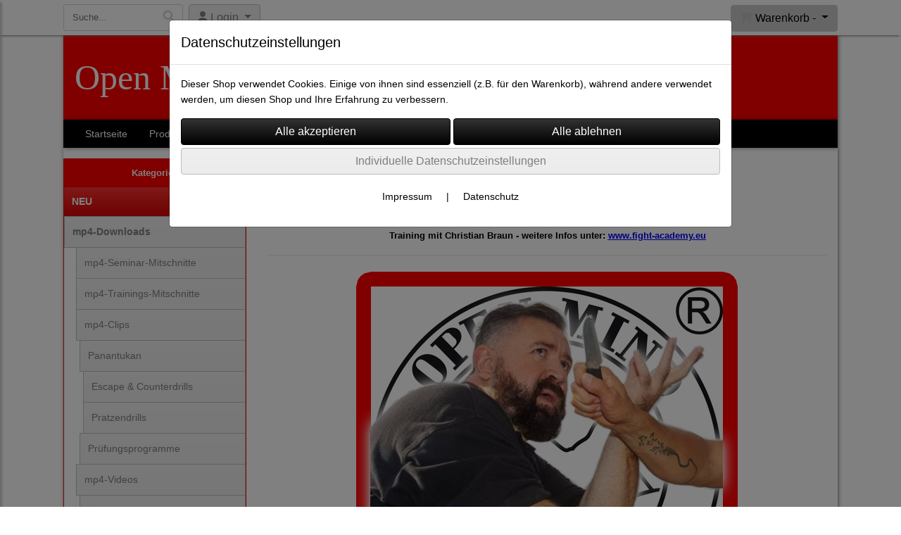

--- FILE ---
content_type: text/html; charset=UTF-8
request_url: https://www.open-mind-combat-shop.eu/p/0/1
body_size: 9258
content:

<!DOCTYPE html>
<html lang="de">
<head>

		<base href="//www.open-mind-combat-shop.eu" />
	<meta http-equiv="Content-Language" content="de" />
    <meta charset="utf-8">  
	<meta http-equiv="content-type" content="text/html; charset=utf-8">
    <title>Open Mind Combat Shop</title>
    <meta name="keywords" content="" />
    <meta name="description" content="" />
	<meta name="viewport" content="width=device-width, initial-scale=1, shrink-to-fit=no">
	<link href="/data/pics/favicon/favicon_.ico" rel="shortcut icon" type="image/x-icon" /><meta name="robots" content="index, follow" />
	<link rel="alternate" type="application/rss+xml" title="Open Mind Combat Shop RSS Feed" href="/rss" />
	    <meta name="page-topic" content="" />
    <meta name="distribution" content="global" />
	<meta HTTP-EQUIV="cache-control" content="no-cache" />

    
	<noscript>
		<link rel="STYLESHEET" media="screen" type="text/css" href="/style" />
	</noscript>			
		
		<script type="text/javascript" src="/javascript"></script>
		
				
		<script type="text/javascript">
			
			document.write('<link rel="stylesheet" media="screen" type="text/css" href="/style">');

			/* <![CDATA[ */
			_confg['demo'] = false;			
			_confg['cancel_orderprocess_id'] = 0;
			_confg['last_page_name'] = '';
			_confg['last_page_name_temp'] = '';
			_confg['load_social_media'] = true;
			_confg['standalone_orderprocess'] = false;
			_confg['gallery_scroll_animation'] = 3;
			_confg['popup_after_into_cart'] = true;
			_confg['curreny_code_type'] = 'EUR';
			
			var hashManager;			

			$(function() {
				onload();

				// convert html to ajax links
				optimize_html_links();
				optimize_special_html_links();
				
				// HISTORY
				History.Adapter.bind(window,'statechange',function() {
					historyTarget(History.getState().data.id);
				});
				
				// if ID in url
				if ( (0 != 0) && (!false) ) {
											// NON-JS-tagcloud-link to JS
						if (document.URL.search(/\/search\/+/) != -1) {
							var tagcloud_data = document.URL.split('/search/');
							$('#input_topsearch').val(decodeURI(tagcloud_data[1]));
							search('top');
						}
						else {
							var reloaded_pagename = 'page';
							if (false) {
								// extract name in html5-format-url
								reloaded_pagename = '';
							}						
							_confg['goto'] = 'reload';
							
							// add something to url, otherwise site wont reload, because its the same URL
							if (reloaded_pagename.slice(-1) == '-') {
								reloaded_pagename = reloaded_pagename.substr(0, reloaded_pagename.length-1);
							}
							else {
								reloaded_pagename = reloaded_pagename+"-";
							}
							// load requested page
							addHistoryEvent(reloaded_pagename, 0);
						}
									}
				// hash in URL
				else {
											//_confg['site_entered'] = true;
						_confg['scroll'] = false;
						addHistoryEvent('Startseite', 39202120);				}
				
				
				// demo slider
							});
			
						_confg['automatic_scroll'] = 'Y';

			
		var lang = [];lang['besucher_online'] = 'Besucher online';lang['captcha_error'] = 'Der Sicherheitscode wurde nicht korrekt eingegeben.';lang['diese_email_existiert_nicht'] = 'Diese Emailadresse existiert nicht';lang['email_muss_validiert_werden'] = 'Ihnen wurde soeben eine Bestätigungs-Email zu Ihrer neuen Emailadresse geschickt. Sobald Sie diese bestätigt haben gilt diese neue Emailadresse.';lang['passwort_wurde_geaendert'] = 'Ihr Passwort wurde geändert.';lang['anfrage_nicht_versendet_weil_zu_lange_inaktiv'] = '<b>Ihre Anfrage konnte nicht versendet werden, da Sie zu lange inaktiv waren!</b><br/>Bitte loggen Sie sich erneut ein.';lang['anfrage_erfolgreich_versendet'] = '<b>Ihre Anfrage wurde erfolgreich versendet.</b><br/>Eine Antwort erhalten Sie an folgende Email-Adresse';lang['aus_warenkorb_entfernt'] = 'Produkt aus Warenkorb entfernt';lang['kein_gueltiger_wert'] = 'Kein gültiger Wert';lang['startseite'] = 'Startseite';lang['mein_konto'] = 'Mein Konto';lang['login'] = 'Login';lang['adresse_nicht_gefunden'] = 'Die folgende Adresse wurde leider nicht gefunden und kann nicht grafisch dargestellt werden';lang['von_merkzettel_entfernt'] = 'von Merkzettel entfernt';lang['auf_merkzettel_gesetzt'] = 'auf Merkzettel gesetzt';lang['ihr_kommentar_wurde_erfolgreich_eingetragen'] = 'Ihre Bewertung wurde erfolgreich eingetragen.';lang['einloggen_um_kommentar_zu_schreiben'] = 'Sie müssen eingeloggt sein um eine Bewertung eintragen zu können.';lang['alle_felder_ausfuellen'] = 'Bitte füllen Sie alle erforderlichen Felder aus';lang['bewertung_100_zeichen'] = 'Die Bewertung muss mindestens 100 Zeichen lang sein';lang['bestellstatus'] = 'Bestellstatus';lang['warenkorb'] = 'Warenkorb';lang['bitte_geben_sie_einen_suchbegriff_ein'] = 'Bitte geben Sie einen Suchbegriff ein.';lang['mindestbestellmenge_unterschritten'] = 'Die Mindestbestellmenge darf nicht unterschritten werden.';lang['mindestbestellmenge'] = 'Mindestbestellmenge';lang['bestellung_erfolgreich_versendet'] = 'Bestellung erfolgreich versendet';lang['fehlende_angaben_ergaenzen'] = 'Bitte ergänzen Sie alle fehlenden Angaben';lang['gueltige_menge_angeben'] = 'Bitte geben Sie eine gültige Menge an (ganze Zahlen)';lang['daten_geaendert'] = 'Daten wurden geändert';lang['zahlungsart_gewaehlt'] = 'Zahlungsart gewählt';lang['lieferadresse'] = 'lieferadresse';lang['suche'] = 'Suche';lang['aus_warenkorb_entfernen'] = 'Folgendes Produkt aus Warenkorb entfernen:';lang['erst_registrieren'] = 'Sie müssen sich erst registrieren / einloggen';lang['packstation_und_nummer'] = 'Packstation und Nummer';lang['strasse_und_hausnummer'] = 'Straße und Hausnummer';lang['account_geloescht'] = 'Ihr Kundenaccount wurde gelöscht.';lang['validate_same_psws'] = 'Die Passwörter müssen übereinstimmen';lang['validate_emailExists'] = 'Diese E-Mail-Adresse ist schon vergeben.';lang['validate_emailDoesNotExists'] = 'Diese E-Mail-Adresse existiert nicht.';lang['validate_wrongPSW'] = 'Das Passwort ist nicht korrekt.';lang['validate_email'] = 'Geben Sie bitte eine gültige E-Mail Adresse ein (z.B. max@mustermann.de).';lang['validate_required'] = 'Dieses Feld muss ausgefüllt werden.';lang['mindestens_xx_zeichen'] = 'Noch mindestens XX Zeichen.';			/* ]]> */
		</script>
		
			
	

</head>


<body class="" id="body" data-spy="scroll" data-target="#header" data-offset="10" style="background-color: #ffffff;">
	
	<div class="body">
		<input type="hidden" id="filter_cat_id" value="none" />
		<input type="hidden" id="filter_activated" value="0" />		
		<input type="hidden" id="filter_rangeinput_min_price" value="" />
		<input type="hidden" id="filter_rangeinput_max_price" value="" />
		<input type="hidden" id="filter_rangeinput_min_current" value="" />
		<input type="hidden" id="filter_rangeinput_max_current" value="" />
		<input type="hidden" id="filter_manufacturer" value="" />
		<div class="tooltip left tooltip-fixed" id="popover_notice" tabindex="-1" role="popover">
		</div>
		<nav id="sidebar-left" class="mobile-sidebar-menu" data-toggle="collapse">
			<div class="row no-gutters m-2">
				<div class="col-8">
		<div class="header-search ml-0 align-self-center search-mobile">
			<div class="input-group">
				<input type="text" class="form-control " id="inp_search-mobile" placeholder="Suche..." onkeypress="key_press_enter(0, 0, 'search-mobile', event);">
					<span class="input-group-btn">
						<button class="btn btn-light" type="button" onclick="search('search-mobile', 0);"><i class="fa fa-search"></i></button>
					</span>
			</div>
		</div>
				</div>
				<div class="col-4">
				<div id="dismiss" class="float-right">
					<i class="fas fa-arrow-left"></i>
				</div>
				</div>
				
			</div>
			<div id="menu-content" class="m-1"></div>
		</nav>
		<nav id="sidebar-right" class="mobile-sidebar-cart" data-toggle="collapse">
			<div class="row no-gutters m-2">
				<div id="dismiss">
					<i class="fas fa-arrow-right"></i>
				</div>
			</div>
			<div class="m-2" id="cart-mobile">
			</div>
		</nav>
		<div class="overlay"></div>
		<header id="header-fixed" class="header header-scroll-control ">
			<div class="header-body container-fluid h-100">
				<div class="header-container container container-fluid p-0 h-100">
					<div class="header-row container-fluid p-0 h-100">
						<div class="col justify-content-start h-100">
							<div class="row h-100">
		<button class="btn header-btn-collapse-nav align-self-center" data-toggle="collapse" data-target=".mobile-sidebar-menu">
			<i class="fa fa-bars"></i>
		</button>
		<div class="header-search ml-0 align-self-center d-none d-lg-block">
			<div class="input-group">
				<input type="text" class="form-control header-search-inp" id="inp_search-header" placeholder="Suche..." onkeypress="key_press_enter(0, 0, 'search-header', event);">
					<span class="input-group-btn">
						<button class="btn btn-light" type="button" onclick="search('search-header', 0);"><i class="fa fa-search"></i></button>
					</span>
			</div>
		</div>
	<div id="login_outer_header" class="login_outer_header mx-2 align-self-center">
		<div class="dropdown dropdown-dont-close-on-click btn-group">
			
			<a class="btn dropdown-toggle align-self-center" data-toggle="dropdown" aria-haspopup="true" aria-expanded="false">
				<i class="fas fa-user user-button-mobile"></i>
				<span id="div_login_headline">
					Login
				</span>
			</a>
		
			
			
			<div class="dropdown-menu " id="div_login">
				
		<div class="row no-gutters p-2">
			<div class="col-12">
	<div class="box-content">
		<form>
			<div class="form-row m-0">
				<div class="form-group w-100 mb-1">
					<div class="input-group">
						<div class="input-group-prepend">
							<span class="input-group-text"><i class="fas fa-envelope fa-fw"></i></span>
						</div>
						<input id="input_email_login_:::RANDOM:::" name="email" onkeypress="key_press_enter(':::RANDOM:::', 0, 'login', event);" class="form-control form-control-sm" type="text" placeholder="Email">
					</div>
				</div>
			</div>

			<div class="form-row m-0">				
				<div class="form-group w-100">
					<div class="input-group">
						<div class="input-group-prepend">
							<span class="input-group-text"><i class="fas fa-lock fa-fw"></i></span>
						</div>
						<input id="input_psw_:::RANDOM:::" name="userpsw" onkeypress="key_press_enter(':::RANDOM:::', 0, 'login', event);" class="form-control form-control-sm" type="password" placeholder="Passwort">
					</div>
				</div>
			</div>

			<div class="form-row">
				<div class="form-group col">
					<div class="form-check form-check-inline">
						<label class="form-check-label">
							<input class="form-check-input" type="checkbox" id="remind_me_:::RANDOM:::" name="remind_me"> eingeloggt bleiben?
						</label>
					</div>
				</div>
			</div>
			
			<div class="form-row">
				<div class="form-group col">
					<button type="button" onclick="log_in(':::RANDOM:::');" class="btn btn-sm float-right mb-1 w-100 text-right">einloggen</button>
				</div>
			</div>
		</form>
	</div>
			</div>
		</div>
	<div class="row no-gutters px-2 pb-2">
		<div class="col-12">
		<a id="html_link_KUDe7MJX7e" name="registrierung" coords="index.php?id=19202120" href="/customer/register">Registrierung</a><br/>
		<a id="html_link_wZ3qFRDVy7" name="passwort-vergessen" coords="index.php?id=196021200" href="/customer/passwordreminder">Passwort vergessen</a>
	</div>
	</div>
			</div>
		</div>
	</div>
								<div class="align-self-center ml-auto">
									
		<button class="btn header-btn-collapse-cart align-self-center" data-toggle="collapse" data-target=".mobile-sidebar-cart">
			<i class="fa fa-shopping-cart"></i>
		</button>
								</div>
									<div class="dropdown dropdown-mega dropdown-mega-shop dropdown-on-hover dropdown-dont-close-on-click ml-auto align-self-center" id="headerCart">
										<a class="btn btn-cart dropdown-toggle" id="headerCartButton" data-toggle="dropdown" aria-haspopup="true" aria-expanded="false">
											<i class="fas fa-shopping-cart"></i> <span id="header_cart_txt">Warenkorb - </span> <span id="header_amount">1</span> <span id="header_cart_price"></span>
										</a>
										<div class="dropdown-menu dropdown-menu-right" id="headerCart_body" aria-labelledby="headerCartButton">
											<div class="dropdown-mega-content cart">
												<div id="cart">
												</div>
											</div>
										</div>
									</div>
							</div>
						</div>
					</div>
				</div>
			</div>
		</header>
			<header id="header-logo" class="header ">
				<div class="header-body">
					<div id="div_logo" class="header-container container container-fluid p-0 div_logo">
						<div class="header-row container-fluid " style="background-color: #ff0000;">
							
			<table class="standard_logo_table ">
				<tbody>
					<tr>
						<td class="standard_logo_td align-middle">
							
		<button class="btn header-btn-collapse-nav align-self-center" data-toggle="collapse" data-target=".mobile-sidebar-menu">
			<i class="fa fa-bars"></i>
		</button>
							<a id="html_link_natYdbRTEg" name="startseite" coords="index.php?id=39202120" href="/startseite" scroll_to_top="false">Open Mind Combat Shop</a></td>
						<td class="align-top">
		<div id="orderprocess_backtoshop_button_outer" class="orderprocess_backtoshop_button_outer hide" style="">
			<a class="btn btn-sm" href="javascript: ;" data-confirm-action="var arr=['191021202', '191021203', '191021204', '191021205', '191502120']; if ( (_confg['cancel_orderprocess_id'] != '') && (jQuery.inArray(_confg['cancel_orderprocess_id'].toString(), arr) == -1)) { addHistoryEvent(_confg['cancel_orderprocess_name'], _confg['cancel_orderprocess_id']); } else { addHistoryEvent('Startseite', 39202120); } " data-confirm="Zurück zum Shop und Bestellvorgang unterbrechen?">Zurück zum Shop</a>
			
		</div>
		<div class="header-search ml-0 align-self-center d-none d-lg-block">
			<div class="input-group">
				<input type="hidden" class="form-control " id="inp_search-logo" placeholder="Suche..." onkeypress="key_press_enter(0, 0, 'search-logo', event);">
			</div>
		</div></td>
					</tr>
				</tbody>
			</table>
						</div>
					</div>
				</div>
			</header>
			<header id="header" class="header ">
				<div class="header-body p-0 ">
					
					
		<div class="header-container container container-fluid p-0">
			<div class="header-row container-fluid menu">
				<div class="col justify-content-start">
					<div class="row">
						<div class="header-nav">
							<div class="header-nav-main header-nav-main-effect-1 header-nav-main-sub-effect-1">
								
<nav class="collapse nav" role="navigation">
<ul class="nav nav-pills" id="mainNav">
			<li ><a id="html_link_TEi1SKwrCm" name="startseite" coords="index.php?id=39202120" href="/startseite" scroll_to_top="false">Startseite</a></li><li class="dropdown "><a class="dropdown-item dropdown-toggle" href="javascript: ;">Produkte</a><ul class="dropdown-menu">
								<li>
									<a class="dropdown-item new_cat" id="html_link_HzO3meohzO" name="new-cat" coords="index.php?id=2901021205" href="/p/NEU/0/1" scroll_to_top="false">
										NEU
									</a>
								</li>
							<li class="dropdown-submenu" onclick="_confg['scroll'] = false;">
								<a class="dropdown-item" id="html_link_EsTl4gdJwC" name="mp4-downloads" coords="index.php?id=29010212079" href="/p/mp4-downloads/0/1" scroll_to_top="false">
									mp4-Downloads
								</a>
								<ul class="dropdown-menu">
							<li onclick="_confg['scroll'] = false;">
								<a class="dropdown-item" id="html_link_GXiq3pFrVh" name="mp4-seminar-mitschnitte" coords="index.php?id=29010212076" href="/p/mp4-seminar-mitschnitte/0/1" scroll_to_top="false">
									mp4-Seminar-Mitschnitte</a></li>
							<li onclick="_confg['scroll'] = false;">
								<a class="dropdown-item" id="html_link_F4gA6TjEKA" name="mp4-trainings-mitschnitte" coords="index.php?id=29010212077" href="/p/mp4-trainings-mitschnitte/0/1" scroll_to_top="false">
									mp4-Trainings-Mitschnitte</a></li>
							<li class="dropdown-submenu" onclick="_confg['scroll'] = false;">
								<a class="dropdown-item" id="html_link_N55qOlFHqD" name="mp4-clips" coords="index.php?id=29010212039" href="/p/mp4_clips/0/1" scroll_to_top="false">
									mp4-Clips
								</a>
								<ul class="dropdown-menu">
							<li class="dropdown-submenu" onclick="_confg['scroll'] = false;">
								<a class="dropdown-item" id="html_link_XVI0bIBKf2" name="panantukan" coords="index.php?id=29010212040" href="/p/panantukan/0/1" scroll_to_top="false">
									Panantukan
								</a>
								<ul class="dropdown-menu">
							<li onclick="_confg['scroll'] = false;">
								<a class="dropdown-item" id="html_link_3j4ShWYp8Z" name="escape_counterdrills" coords="index.php?id=29010212041" href="/p/escape_counterdrills/0/1" scroll_to_top="false">
									Escape & Counterdrills</a></li>
							<li onclick="_confg['scroll'] = false;">
								<a class="dropdown-item" id="html_link_jeTSAH3JLJ" name="pratzendrills" coords="index.php?id=29010212075" href="/p/pratzendrills/0/1" scroll_to_top="false">
									Pratzendrills</a></li></ul></li>
							<li onclick="_confg['scroll'] = false;">
								<a class="dropdown-item" id="html_link_rvueRZHgRr" name="prufungsprogramme" coords="index.php?id=29010212074" href="/p/prufungsprogramme_1/0/1" scroll_to_top="false">
									Prüfungsprogramme</a></li></ul></li>
							<li class="dropdown-submenu" onclick="_confg['scroll'] = false;">
								<a class="dropdown-item" id="html_link_bfsXff9U4D" name="mp4-videos" coords="index.php?id=29010212020" href="/p/mp4-videos/0/1" scroll_to_top="false">
									mp4-Videos
								</a>
								<ul class="dropdown-menu">
							<li onclick="_confg['scroll'] = false;">
								<a class="dropdown-item" id="html_link_hGknWE4qyD" name="messer" coords="index.php?id=29010212022" href="/p/messer/0/1" scroll_to_top="false">
									Messer</a></li>
							<li onclick="_confg['scroll'] = false;">
								<a class="dropdown-item" id="html_link_o5VbDffgYF" name="stock" coords="index.php?id=29010212024" href="/p/stock/0/1" scroll_to_top="false">
									Stock</a></li>
							<li onclick="_confg['scroll'] = false;">
								<a class="dropdown-item" id="html_link_JcRQKhHtIn" name="waffenlos" coords="index.php?id=29010212026" href="/p/waffenlos/0/1" scroll_to_top="false">
									Waffenlos</a></li></ul></li></ul></li>
							<li class="dropdown-submenu" onclick="_confg['scroll'] = false;">
								<a class="dropdown-item" id="html_link_Og1gcquqmA" name="ebooks_pdf_epub_" coords="index.php?id=29010212031" href="/p/ebooks_pdf_epub_/0/1" scroll_to_top="false">
									eBooks (PDF/ePub)
								</a>
								<ul class="dropdown-menu">
							<li onclick="_confg['scroll'] = false;">
								<a class="dropdown-item" id="html_link_M4ZUY5mkAF" name="deutsch" coords="index.php?id=29010212032" href="/p/deutsch/0/1" scroll_to_top="false">
									Deutsch</a></li>
							<li onclick="_confg['scroll'] = false;">
								<a class="dropdown-item" id="html_link_6ZvSmEOb2F" name="englisch" coords="index.php?id=29010212033" href="/p/englisch/0/1" scroll_to_top="false">
									Englisch</a></li></ul></li>
							<li onclick="_confg['scroll'] = false;">
								<a class="dropdown-item" id="html_link_dWGfnf0boR" name="prufungsprogramme_pdf_" coords="index.php?id=29010212038" href="/p/prufungsprogramme_pdf_/0/1" scroll_to_top="false">
									Prüfungsprogramme (PDF)</a></li></ul></li>
			<li ><a id="html_link_doaXOaTIMP" name="impressum" coords="index.php?id=39302120" href="/content/impressum" scroll_to_top="false">Impressum</a></li>
			<li ><a id="html_link_eb3DhcVelq" name="agb" coords="index.php?id=39402120" href="/content/agb" scroll_to_top="false">AGB</a></li>
			<li ><a id="html_link_X0GlgkxYiZ" name="kontaktformular" coords="index.php?id=39602120" href="/content/kontaktformular" scroll_to_top="false">Kontakt</a></li>
</ul>
</nav>	
							</div>
							
						</div>
					</div>
				</div>
			</div>
		</div>
					
				</div>
			</header>
		<div role="main" class="main shop template-3">
			<div class="container container-fluid">
<div class="row" id="main_outer">
	
	<div id="div_main_links" class="col-12 col-lg-3 order-2 order-lg-1 div_main_links">
		
	<div class="row no-gutters">
			<div class="col col-12 col-sm-6 col-lg-12">
				<div class="row no-gutters">
					<div class="col-lg-12 d-none d-lg-block">
						<div class="card sidebox left">
							<h6 id="headline_7" class="card-header">Kategorien</h2>		
							
							<div id="div_categories" class="card-body">
								
							<div class="side_div_cats" id="div_sidediv_cats_new" onclick="_confg['scroll'] = false; addHistoryEvent('NEU', 290102120005);">
								<a class="btn new_cat" id="html_special_link_z0oZ14qBz6" name="new-cat" coords="index.php?id=2901021205" href="/p/NEU/0/1">
									NEU
								</a>
							</div>
				<div class="side_div_cats side_div_cats_parent" id="div_sidediv_cats_79" onclick="_confg['scroll'] = false;addHistoryEvent('mp4-downloads', 29010212079);" style="">
					<a class="btn  primary" id="html_special_link_xV0kqDUxep" name="produkte" coords="index.php?id=29010212079" href="/p/mp4-downloads/0/1">
							mp4-Downloads
							
					</a>
				</div><div class="side_cats_sub_outer ">
				<div class="side_div_cats side_div_cats_child" id="div_sidediv_cats_76" onclick="_confg['scroll'] = false;addHistoryEvent('mp4-seminar-mitschnitte', 29010212076);" style="padding-left: 17px;">
					<a class="btn  catside_child btn-sm" id="html_special_link_towEsmuTyB" name="produkte" coords="index.php?id=29010212076" href="/p/mp4-seminar-mitschnitte/0/1">
							mp4-Seminar-Mitschnitte
							
					</a>
				</div>
				<div class="side_div_cats side_div_cats_child" id="div_sidediv_cats_77" onclick="_confg['scroll'] = false;addHistoryEvent('mp4-trainings-mitschnitte', 29010212077);" style="padding-left: 17px;">
					<a class="btn  catside_child btn-sm" id="html_special_link_Spj4NoZ5qs" name="produkte" coords="index.php?id=29010212077" href="/p/mp4-trainings-mitschnitte/0/1">
							mp4-Trainings-Mitschnitte
							
					</a>
				</div>
				<div class="side_div_cats side_div_cats_child" id="div_sidediv_cats_39" onclick="_confg['scroll'] = false;addHistoryEvent('mp4_clips', 29010212039);" style="padding-left: 17px;">
					<a class="btn  catside_child btn-sm" id="html_special_link_BBRds641oz" name="produkte" coords="index.php?id=29010212039" href="/p/mp4_clips/0/1">
							mp4-Clips
							
					</a>
				</div><div class="side_cats_sub_outer ">
				<div class="side_div_cats side_div_cats_child" id="div_sidediv_cats_40" onclick="_confg['scroll'] = false;addHistoryEvent('panantukan', 29010212040);" style="padding-left: 22px;">
					<a class="btn  catside_child btn-sm" id="html_special_link_jBUq0nGgpp" name="produkte" coords="index.php?id=29010212040" href="/p/panantukan/0/1">
							Panantukan
							
					</a>
				</div><div class="side_cats_sub_outer ">
				<div class="side_div_cats side_div_cats_child" id="div_sidediv_cats_41" onclick="_confg['scroll'] = false;addHistoryEvent('escape_counterdrills', 29010212041);" style="padding-left: 27px;">
					<a class="btn  catside_child btn-sm" id="html_special_link_H8oO5FEQOG" name="produkte" coords="index.php?id=29010212041" href="/p/escape_counterdrills/0/1">
							Escape & Counterdrills
							
					</a>
				</div>
				<div class="side_div_cats side_div_cats_child" id="div_sidediv_cats_75" onclick="_confg['scroll'] = false;addHistoryEvent('pratzendrills', 29010212075);" style="padding-left: 27px;">
					<a class="btn  catside_child btn-sm" id="html_special_link_Z4fGQXqHI1" name="produkte" coords="index.php?id=29010212075" href="/p/pratzendrills/0/1">
							Pratzendrills
							
					</a>
				</div></div>
				<div class="side_div_cats side_div_cats_child" id="div_sidediv_cats_74" onclick="_confg['scroll'] = false;addHistoryEvent('prufungsprogramme_1', 29010212074);" style="padding-left: 22px;">
					<a class="btn  catside_child btn-sm" id="html_special_link_vp2JaMiwZ4" name="produkte" coords="index.php?id=29010212074" href="/p/prufungsprogramme_1/0/1">
							Prüfungsprogramme
							
					</a>
				</div></div>
				<div class="side_div_cats side_div_cats_child" id="div_sidediv_cats_20" onclick="_confg['scroll'] = false;addHistoryEvent('mp4-videos', 29010212020);" style="padding-left: 17px;">
					<a class="btn  catside_child btn-sm" id="html_special_link_wGUSbRaiee" name="produkte" coords="index.php?id=29010212020" href="/p/mp4-videos/0/1">
							mp4-Videos
							
					</a>
				</div><div class="side_cats_sub_outer ">
				<div class="side_div_cats side_div_cats_child" id="div_sidediv_cats_22" onclick="_confg['scroll'] = false;addHistoryEvent('messer', 29010212022);" style="padding-left: 22px;">
					<a class="btn  catside_child btn-sm" id="html_special_link_De5yKchY6U" name="produkte" coords="index.php?id=29010212022" href="/p/messer/0/1">
							Messer
							
					</a>
				</div>
				<div class="side_div_cats side_div_cats_child" id="div_sidediv_cats_24" onclick="_confg['scroll'] = false;addHistoryEvent('stock', 29010212024);" style="padding-left: 22px;">
					<a class="btn  catside_child btn-sm" id="html_special_link_wHy7XAkXKK" name="produkte" coords="index.php?id=29010212024" href="/p/stock/0/1">
							Stock
							
					</a>
				</div>
				<div class="side_div_cats side_div_cats_child" id="div_sidediv_cats_26" onclick="_confg['scroll'] = false;addHistoryEvent('waffenlos', 29010212026);" style="padding-left: 22px;">
					<a class="btn  catside_child btn-sm" id="html_special_link_HN0wWaf62h" name="produkte" coords="index.php?id=29010212026" href="/p/waffenlos/0/1">
							Waffenlos
							
					</a>
				</div></div></div>
				<div class="side_div_cats side_div_cats_parent" id="div_sidediv_cats_31" onclick="_confg['scroll'] = false;addHistoryEvent('ebooks_pdf_epub_', 29010212031);" style="">
					<a class="btn  primary" id="html_special_link_2WKgloKBeb" name="produkte" coords="index.php?id=29010212031" href="/p/ebooks_pdf_epub_/0/1">
							eBooks (PDF/ePub)
							
					</a>
				</div><div class="side_cats_sub_outer ">
				<div class="side_div_cats side_div_cats_child" id="div_sidediv_cats_32" onclick="_confg['scroll'] = false;addHistoryEvent('deutsch', 29010212032);" style="padding-left: 17px;">
					<a class="btn  catside_child btn-sm" id="html_special_link_R0Xn8p8co0" name="produkte" coords="index.php?id=29010212032" href="/p/deutsch/0/1">
							Deutsch
							
					</a>
				</div>
				<div class="side_div_cats side_div_cats_child" id="div_sidediv_cats_33" onclick="_confg['scroll'] = false;addHistoryEvent('englisch', 29010212033);" style="padding-left: 17px;">
					<a class="btn  catside_child btn-sm" id="html_special_link_YJrrBIFIoS" name="produkte" coords="index.php?id=29010212033" href="/p/englisch/0/1">
							Englisch
							
					</a>
				</div></div>
				<div class="side_div_cats side_div_cats_parent" id="div_sidediv_cats_38" onclick="_confg['scroll'] = false;addHistoryEvent('prufungsprogramme_pdf_', 29010212038);" style="">
					<a class="btn  primary" id="html_special_link_9N4fWneq4U" name="produkte" coords="index.php?id=29010212038" href="/p/prufungsprogramme_pdf_/0/1">
							Prüfungsprogramme (PDF)
							
					</a>
				</div>
							</div>
						</div>
					</div>
				</div>
			</div>
			<div class="col col-12">
				<div class="row no-gutters">
					<div class="col-lg-12 d-none d-lg-block">
						<div class="card sidebox left">
							<h6 id="headline_8" class="card-header">Neu im Shop</h2>		
							
							<div id="div_neu_im_shop" class="card-body">
								
		<ul class="simple-post-list">
				
				<li>
					<div class="post-image">
						<div class="img-thumbnail d-block">
							<a id="html_link_0tbf2rdtzy" name="/seminar-mitschnitt_hubud_xxxl_seitenwechsel_teil_6_" coords="index.php?id=49301" href="/seminar-mitschnitt_hubud_xxxl_seitenwechsel_teil_6_">
								<img width="60" height="60" class="img-fluid" src="/productmedium/b7ef0305fe65a3f74efa6f578e45b026/seminar-mitschnitt_hubud_xxxl_seitenwechsel_teil_6_-1.jpg" border="0" alt="Seminar-Mitschnitt-Hubud-XXXL-Seitenwechsel-Teil-6" />
							</a>
						</div>
					</div>
					<div class="post-info">
						<a id="html_link_s9e7fZKtdS" name="/seminar-mitschnitt_hubud_xxxl_seitenwechsel_teil_6_" coords="index.php?id=49301" href="/seminar-mitschnitt_hubud_xxxl_seitenwechsel_teil_6_">Seminar-Mitschnitt: Hubud XXXL Seitenwechsel (Teil 6)</a>
						<div class="post-meta">
							19,90 € *
						</div>
					</div>
				</li>
				
				<li>
					<div class="post-image">
						<div class="img-thumbnail d-block">
							<a id="html_link_QCEiNJ2jsM" name="/seminar-mitschnitt_sv_gegen_messer-_und_stockangriffe_trapping_sv_mit_hebeltechniken_1" coords="index.php?id=49300" href="/seminar-mitschnitt_sv_gegen_messer-_und_stockangriffe_trapping_sv_mit_hebeltechniken_1">
								<img width="60" height="60" class="img-fluid" src="/productmedium/c92483a140a2eca4a8e4ee433e9f116c/seminar-mitschnitt_sv_gegen_messer-_und_stockangriffe_trapping_sv_mit_hebeltechniken_1-1.jpg" border="0" alt="Seminar-Mitschnitt-SV-gegen-Messer--und-Stockangriffe-Trapping-SV-mit-Hebeltechniken" />
							</a>
						</div>
					</div>
					<div class="post-info">
						<a id="html_link_sqWKXkmGW6" name="/seminar-mitschnitt_sv_gegen_messer-_und_stockangriffe_trapping_sv_mit_hebeltechniken_1" coords="index.php?id=49300" href="/seminar-mitschnitt_sv_gegen_messer-_und_stockangriffe_trapping_sv_mit_hebeltechniken_1">Seminar-Mitschnitt: SV gegen Messer- und Stockangriffe, Trapping, SV mit Hebeltechniken</a>
						<div class="post-meta">
							19,90 € *
						</div>
					</div>
				</li>
				
				<li>
					<div class="post-image">
						<div class="img-thumbnail d-block">
							<a id="html_link_I4UHoF8miT" name="/training_selbstverteidigung_gegen_messerangriffe_-_teil_4_entwaffnungsvariationen_" coords="index.php?id=49299" href="/training_selbstverteidigung_gegen_messerangriffe_-_teil_4_entwaffnungsvariationen_">
								<img width="60" height="60" class="img-fluid" src="/productmedium/7e5eeedba308542964d06092e42effc5/training_selbstverteidigung_gegen_messerangriffe_-_teil_4_entwaffnungsvariationen_-1.jpg" border="0" alt="Training-Selbstverteidigung-gegen-Messerangriffe---Teil-4-Entwaffnungsvariationen" />
							</a>
						</div>
					</div>
					<div class="post-info">
						<a id="html_link_I3xyn1U6Yr" name="/training_selbstverteidigung_gegen_messerangriffe_-_teil_4_entwaffnungsvariationen_" coords="index.php?id=49299" href="/training_selbstverteidigung_gegen_messerangriffe_-_teil_4_entwaffnungsvariationen_">Training: Selbstverteidigung gegen Messerangriffe - Teil 4 "Entwaffnungsvariationen"</a>
						<div class="post-meta">
							9,90 € *
						</div>
					</div>
				</li>
				
				<li>
					<div class="post-image">
						<div class="img-thumbnail d-block">
							<a id="html_link_UPQFtr6hkI" name="/training_selbstverteidigung_gegen_messerangriffe_-_teil_3_dolchhaltung_" coords="index.php?id=49298" href="/training_selbstverteidigung_gegen_messerangriffe_-_teil_3_dolchhaltung_">
								<img width="60" height="60" class="img-fluid" src="/productmedium/ac18a577c7cffcf383cf0a2266d1665f/training_selbstverteidigung_gegen_messerangriffe_-_teil_3_dolchhaltung_-1.jpg" border="0" alt="Training-Selbstverteidigung-gegen-Messerangriffe---Teil-3-quotDolchhaltungquot" />
							</a>
						</div>
					</div>
					<div class="post-info">
						<a id="html_link_5KfPvh20Zi" name="/training_selbstverteidigung_gegen_messerangriffe_-_teil_3_dolchhaltung_" coords="index.php?id=49298" href="/training_selbstverteidigung_gegen_messerangriffe_-_teil_3_dolchhaltung_">Training: Selbstverteidigung gegen Messerangriffe - Teil 3 &quot;Dolchhaltung&quot;</a>
						<div class="post-meta">
							9,90 € *
						</div>
					</div>
				</li>
		</ul>
							</div>
						</div>
					</div>
				</div>
			</div>
			<div class="col col-12 col-sm-6 col-lg-12">
				<div class="row no-gutters">
					<div class="col-lg-12 d-none d-lg-block">
						<div class="card sidebox left">
							<h6 id="headline_10" class="card-header">Newsletter</h2>		
							
							<div id="div_newsletter" class="card-body">
								
	<div>
		<div id="non_js_div_newsletter" name="newsletter_2">
		<form action="/customer/newsletter" method="post" style="margin: 0px; padding: 0px;"><input type="hidden" id="newsletter_2fa" name="newsletter_2fa" value="Y29sb2duZTE1MndlYjgzMjAyNjAxMjQwOA==" />
	<div class="row no-gutters p-2">
		<div class="col">
			<div class="form-group mb-1">
				<div class="btn-group-vertical input-group-sm w-100">
					<div class="input-group">
						<div class="input-group-prepend">
							<span class="input-group-text"><i class="fas fa-envelope fa-fw"></i></span>
						</div>
						<input id="input_newsletter_2" name="newsletter_email" value="" class="form-control form-control-sm" type="text" placeholder="Email">
					</div>
				</div>
			</div><div class="w-100 d-none d-md-block"></div>
			<div class="form-group" id="captcha_div">
				
		<img src="config/captcha/captcha.php?c4957f34b59b78c06255d308485fba1e=c4957f34b59b78c06255d308485fba1e&force=N" alt="bitte warten" />
		<a class="pl-2" href="javascript: reload_captcha();"><i class="fas fa-sync-alt"></i></a>
			</div><div class="w-100 d-none d-md-block"></div>
			<div class="form-group">
				<div class="form-group">
					<label for="sfc_nsd">Eingabe Sicherheitscode: *</label>
					<input class="form-control form-control-sm" type="text" id="sfc_nsd" name="sfc_nsd" maxlength="5" value="" required />
				</div>
			</div><div class="w-100 d-none d-md-block"></div>
				<button id="non_js_search" class="btn btn-sm w-100" alt="anmelden">anmelden</button>

			<p class="pt-3">Durch Klicken auf "anmelden" erkläre ich mich mit der Verarbeitung meiner persönlichen Daten gemäß der <a modal-size="lg" id="box" href="templates/standard/sites/operation.navigation.php?do=get_site&what=privacy" border="0" target="_blank" title="Datenschutzerklärung">Datenschutzerklärung</a> einverstanden. Sie können den Newsletter jederzeit kostenlos abbestellen. Die Kontaktdaten hierzu finden Sie in unserem Impressum.</p>
			
		</div>
	</div></form>
		</div>
		<div style="display: none; visibility: hidden;"><input type="hidden" id="newsletter_2fa" name="newsletter_2fa" value="Y29sb2duZTE1MndlYjgzMjAyNjAxMjQwOA==" />
	<div class="row no-gutters p-2">
		<div class="col">
			<div class="form-group mb-1">
				<div class="btn-group-vertical input-group-sm w-100">
					<div class="input-group">
						<div class="input-group-prepend">
							<span class="input-group-text"><i class="fas fa-envelope fa-fw"></i></span>
						</div>
						<input id="input_newsletter_2" name="newsletter_email" value="" class="form-control form-control-sm" type="text" placeholder="Email">
					</div>
				</div>
			</div><div class="w-100 d-none d-md-block"></div>
			<div class="form-group" id="captcha_div">
				
		<img src="config/captcha/captcha.php?c4957f34b59b78c06255d308485fba1e=c4957f34b59b78c06255d308485fba1e&force=N" alt="bitte warten" />
		<a class="pl-2" href="javascript: reload_captcha();"><i class="fas fa-sync-alt"></i></a>
			</div><div class="w-100 d-none d-md-block"></div>
			<div class="form-group">
				<div class="form-group">
					<label for="sfc_nsd">Eingabe Sicherheitscode: *</label>
					<input class="form-control form-control-sm" type="text" id="sfc_nsd" name="sfc_nsd" maxlength="5" value="" required />
				</div>
			</div><div class="w-100 d-none d-md-block"></div>
				<button class="btn btn-sm w-100" onclick="newsletter(2);" type="button" id="js_btn_newsletter_2" style="visibility: hidden;">anmelden</button>

			<p class="pt-3">Durch Klicken auf "anmelden" erkläre ich mich mit der Verarbeitung meiner persönlichen Daten gemäß der <a modal-size="lg" id="box" href="templates/standard/sites/operation.navigation.php?do=get_site&what=privacy" border="0" target="_blank" title="Datenschutzerklärung">Datenschutzerklärung</a> einverstanden. Sie können den Newsletter jederzeit kostenlos abbestellen. Die Kontaktdaten hierzu finden Sie in unserem Impressum.</p>
			
		</div>
	</div>
		</div>
	</div>
							</div>
						</div>
					</div>
				</div>
			</div>
			<div class="col col-12">
				<div class="row no-gutters">
					<div class="col-lg-12 d-none d-lg-block">
						<div class="card sidebox left">
							<h6 id="headline_11" class="card-header">Trailer und Tutorials</h2>		
							
							<div id="div_selfmade_11" class="card-body div_selfmade">
								
					<div class="p-2">
						<p>Die aktuellen Trailer zu den Filmen und Tutorials finden Sie auf unserem YouTube-Kanal unter:<br /><a href="https://www.youtube.com/user/OpenMindCombatVideo" target="_blank"><span style="color: #0000ff; text-decoration: underline;">OpenMindCombatVideo</span></a></p>
					</div>
							</div>
						</div>
					</div>
				</div>
			</div>
			<div class="col col-12">
				<div class="row no-gutters">
					<div class="col-lg-12 d-none d-lg-block">
						<div class="card sidebox left">
							<h6 id="headline_12" class="card-header">Facebook</h2>		
							
							<div id="div_selfmade_12" class="card-body div_selfmade">
								
					<div class="p-2">
						<p><img src="../data/pics/user/pics/facebook_icon.png" alt="facebook_icon" width="32" height="32" />&nbsp;Folge uns auf Facebook:</p>
<p><a href="http://www.facebook.com/OpenMindCombat" target="_blank"><span style="text-decoration: underline; color: #3366ff;">OpenMindCombat</span></a></p>
					</div>
							</div>
						</div>
					</div>
				</div>
			</div>
	</div>
	</div>

	<div id="div_inhalt" class="col-12 col-lg-9 order-1 order-lg-2 div_inhalt">
		
	</div>

</div>
			</div>
		</div>
		<footer id="footer">
			<div class="container">
				<div class="row">
						<div class="col-12 col-md-6 col-lg-3">
						<h4 class="footer_headline">
							Rechtliches
						</h4>
						<div class="footer_link"><a id="html_link_4Yg4fy1kaj" name="agb" coords="index.php?id=39402120" href="/content/agb">AGB</a>
						</div>
						<div class="footer_link"><a id="html_link_UVuLDT08aQ" name="impressum" coords="index.php?id=39302120" href="/content/impressum">Impressum</a>
						</div>
						<div class="footer_link"><a id="html_link_3bBuXW1IAh" name="datenschutz" coords="index.php?id=39802120" href="/content/datenschutz">Datenschutz</a>
						</div>
						<div class="footer_link"><a href='#modal_cct' data-toggle='modal' data-target='#modal_cct'>Cookieeinstellungen</a>
						</div>
								<div class="footer_link"><a id="html_link_cD0vp2UH5o" name="widerrufsrecht_muster-widerrufsformular" coords="index.php?id=39702120" href="/content/widerrufsbelehrung">Widerrufsrecht & Muster-Widerrufsformular</a>
								</div>
						</div>
						<div class="col-12 col-md-6 col-lg-3">
						<h4 class="footer_headline">
							Zahlungsmöglichkeiten
						</h4><div class="footer_link"><img src="templates/standard/pics/cashclasses/paypal.png" alt="Paypal" /></div><div class="footer_link">Vorkasse per Überweisung</div>
						</div>
						<div class="col-12 col-md-6 col-lg-3">
				<h4 class="footer_headline">
					MwSt.
				</h4>
				<div class="footer_link">
					<p>* alle Preise incl. gesetzlicher MwSt</p>
				</div>
						</div>
						<div class="col-12 col-md-6 col-lg-3">
						</div>
				</div>
					<div class="row" id="copyright">
						<div class="col-12 text-center p-4" style="">
							Powered by <a style="" href="http://www.serverspot.de/infos/einsteiger" target="new">Serverspot.de</a>
						</div>
					</div>
			</div>
		</div><a id="scrolltotop" onclick="javascript: $('html, body').animate({ scrollTop: 0 });"><i class="fas fa-angle-up fa-2x"></i></a>
		<div class="modal fade" id="modal_confirm" tabindex="-1" role="dialog" aria-hidden="true">
			<div class="modal-dialog modal-lg" role="document">
				<div class="modal-content">
					<div class="modal-header">
						<h5 class="modal-title text-warning"><i class="fas fa-exclamation-circle fa-2x"></i></h5>
						<button type="button" class="close" data-dismiss="modal" aria-label="Close">
							<span aria-hidden="true">&times;</span>
						</button>
					</div>
					<div class="modal-body">
						<p></p>
					</div>
					<div class="modal-footer">
						<span id="modal-button-ok">
							<button type="button" class="btn" data-dismiss="modal">OK</button>
						</span>
						<span id="modal-button-yes-no">
							<button type="button" class="btn" data-dismiss="modal">Nein</button>
							<button type="button" class="btn btn-success">Ja</button>
						</span>
					</div>
				</div>
			</div>
		</div>
		<div class="modal fade" id="modal_popup" tabindex="-1" role="dialog" aria-hidden="true">
			<div class="modal-dialog modal-lg" role="document">
				<div class="modal-content">
					<div class="modal-header">
						<h5 class="modal-title"></h5>
						<button type="button" class="close" data-dismiss="modal" aria-label="Close">
							<span aria-hidden="true">&times;</span>
						</button>
					</div>
					<div class="modal-body">
						<p></p>
					</div>
				</div>
			</div>
		</div>
		<div class="modal fade" id="modal_popup_after_into_cart" tabindex="-1" role="dialog" aria-hidden="true">
			<div class="modal-dialog modal-lg" role="document">
				<div class="modal-content">
					<div class="modal-header">
						<h5 class="modal-title"></h5>
						<button type="button" class="close" data-dismiss="modal" aria-label="Close">
							<span aria-hidden="true">&times;</span>
						</button>
					</div>
					<div class="modal-body">
						<p id="cart_modal_msg"></p>
						<div class="row no-gutters">
							<div class="col-12 col-sm-6 pr-sm-1">
								<button type="button" class="btn btn-theme-static w-100" data-dismiss="modal" onclick="addHistoryEvent('Warenkorb', 191021202);">
									Warenkorb
								</button>
							</div>
							<div class="col-12 col-sm-6 pt-2 pt-sm-0 pl-sm-1">
								<button type="button" class="btn btn-theme-static w-100" data-dismiss="modal">
									Einkauf fortsetzen
								</button>
							</div>
						</div>
					</div>
				</div>
			</div>
		</div>
		<ul class="custom-menu">
			<li id="opennewtab" onclick="">Link in neuem Tab öffnen</li>
			<li id="opennewwindow" onclick="">Link in neuem Fenster öffnen</li>
		</ul>
	<form method="post">
	 <input type="hidden" name="cct" value=""/>
	 <input type="hidden" name="checkbox_essenziell_sitzung" value="on"/>

	<div class="modal fade" id="modal_cct" tabindex="-1" role="dialog" aria-hidden="true">
			<div class="modal-dialog modal-lg" role="document">
				<div class="modal-content">
					<div class="modal-header">
						<h5 class="modal-title">Datenschutzeinstellungen</h5>
					</div>
					<div class="modal-body">
						<p id="cct_modal_msg" class="cct_nonform_components">Dieser Shop verwendet Cookies. Einige von ihnen sind essenziell (z.B. für den Warenkorb), während andere verwendet werden, um diesen Shop und Ihre Erfahrung zu verbessern.</p>
						<div id="cct_form" class="cct_form_components" style="display:none">
						
								<div class="row">
									
									<div class="col-sm-12"><h5>Essenziell</h5>
															<ul class="list-group mb-4">
																<li class="list-group-item"><b>Shopsystem</b>
																<br/>Anbieter: Keine Übermittlung an Drittanbieter
																<br/>Zweck: Cookie zur Sicherstellung der Funktionsfähigkeit des Onlineshops und des Warenkorbs
																<br/>Datenschutz: <a href="https://www.open-mind-combat-shop.eu/content/datenschutz" target="_blank">https://www.open-mind-combat-shop.eu/content/datenschutz</a>
																<br/>Cookiename: cct, PHPSESSID
																<br/>Lebensdauer: Dauer der Sitzung bis 1 Stunde
																
															</li></ul><h5>Statistik</h5>
															<ul class="list-group mb-4">
																<li class="list-group-item"><b>Matomo Besucherstatistik</b>
																<br/>Anbieter: lokale Installation - Keine Übermittlung an Drittanbieter
																<br/>Zweck: Optimierung der Seitengestaltung
																<br/>Datenschutz: <a href="https://www.open-mind-combat-shop.eu/content/datenschutz" target="_blank">https://www.open-mind-combat-shop.eu/content/datenschutz</a>
																<br/>Cookiename: _pk_ref, _pk_cvar, _pk_id, _pk_ses
																<br/>Lebensdauer: Dauer der Sitzung bis 1 Jahr
																
																<label class="switch">
																	<input type="checkbox" name="checkbox-statistik-matomo" class="primary" >
																		<span class="chkswitch round"></span>
																</label>
															</li></ul>
											
									</div> 
									
								</div>
						
						
						</div>
						
						<div class="row no-gutters">
							<div class="col-12 col-sm-6 pt-2 pt-sm-0">
								<input type="submit" class="btn btn-theme-static w-100" name="cct_all" value="Alle akzeptieren">
							</div>
							
							<div class="col-12 col-sm-6 pt-2 pt-sm-0 pl-sm-1">
								<input type="submit" class="btn btn-theme-static w-100" name="cct_none" value="Alle ablehnen">
							</div>
						</div>
						<div class="row">
							<div class="col-12 my-1">
								<button type="button" class="btn btn-light w-100 cct_nonform_components" id="cct_showindiv">
									Individuelle Datenschutzeinstellungen
								</button>
								<input type="submit" class="btn btn-theme-static w-100 cct_form_components" name="cct_indiv" value="Speichern" style="display:none">
							</div>
						</div>
						
						<div class="row no-gutters">
							<div class="col-12 text-center my-3">
									<a class="mx-3" href="/content/impressum">Impressum</a> | <a class="mx-3" href="/content/datenschutz">Datenschutz</a>
							</div>
						</div>
					</div>
				</div>
			</div>
		</div>
	</form>
<script type="text/javascript">$("#cct_showindiv").click(function() {
    $(".cct_nonform_components").hide();
    $(".cct_form_components").show();
}); </script>


<script type="text/javascript">init_cct(); </script>	</div>
</body>
</html>



--- FILE ---
content_type: text/html; charset=UTF-8
request_url: https://www.open-mind-combat-shop.eu/templates/standard/sites/ajax_get_content_page.php
body_size: 769
content:
Open Mind Combat Shop(%seo%)<div id="content_2_content_outer" class="row no-gutters content_outer content_structure-table right">
		<div class="col-12">
			<h6 id="content_2_head" class="content_head mb-0 hide ">
				
			</h6>
		</div><div class="col-12 content_row no_border  " id="content_2_framed_outer">
				<div class="row no-gutters">
			<div class="col-12 col-md-12 p-3 col_content">
				<p style="text-align: center;"><span style="font-size: 18pt;"><strong>Willkommen im Online-Shop</strong></span></p>
<p style="text-align: center;"><span style="font-size: 18pt;"><strong>der Fight Academy Christian Braun</strong></span></p>
<p style="text-align: center;"><span style="font-size: small;"><strong>Training mit Christian Braun - weitere Infos unter: </strong><span style="text-decoration: underline; color: #0000ff;"><strong><a style="color: #0000ff; text-decoration: underline;" href="http://www.fight-academy.eu" target="_blank">www.fight-academy.eu</a></strong></span></span></p>
<hr />
<p style="text-align: center;"><img src="../data/pics/user//omc_logo_startseite_2023.jpg" width="557" height="555" /></p>
<p style="text-align: center;">&nbsp;</p>
<hr />
<p><span style="font-size: small;">Diese Lehr-Videos unterscheiden sich durch die&nbsp;<strong>Live-Moderation</strong>&nbsp;Christian Brauns von vielen anderen Kampfsport-Videos. Christian Braun erkl&auml;rt die Technikabl&auml;ufe selbst und sie erfahren sehr detailliert, wie und warum die Techniken in einer bestimmten Art und Weise ausgef&uuml;hrt werden. Hierdurch gleicht ihr Trainingserlebnis der Teilnahme&nbsp;an einem seiner Seminare.</span></p>
<p><span style="font-size: small;">Das hier vorgestellte Gesamtkonzept ist f&uuml;r alle Trainierenden von Selbstverteidigungssportarten wie z.B. Ju-Jutsu, Jiu-Jitsu, Taekwondo, Karate, Krav Maga,... zur Weiterbildung und f&uuml;r das <strong>Selbststudium</strong> bestens geeignet.</span></p>
<p><span style="font-size: small;">Die speziell <strong>f&uuml;r Smartphones, Tablets und Notebooks optimierten mp4-Videos</strong> sind ideal zum Mitnehmen ins Training.</span></p>
<p>&nbsp;</p>
			</div>
		</div></div></div>